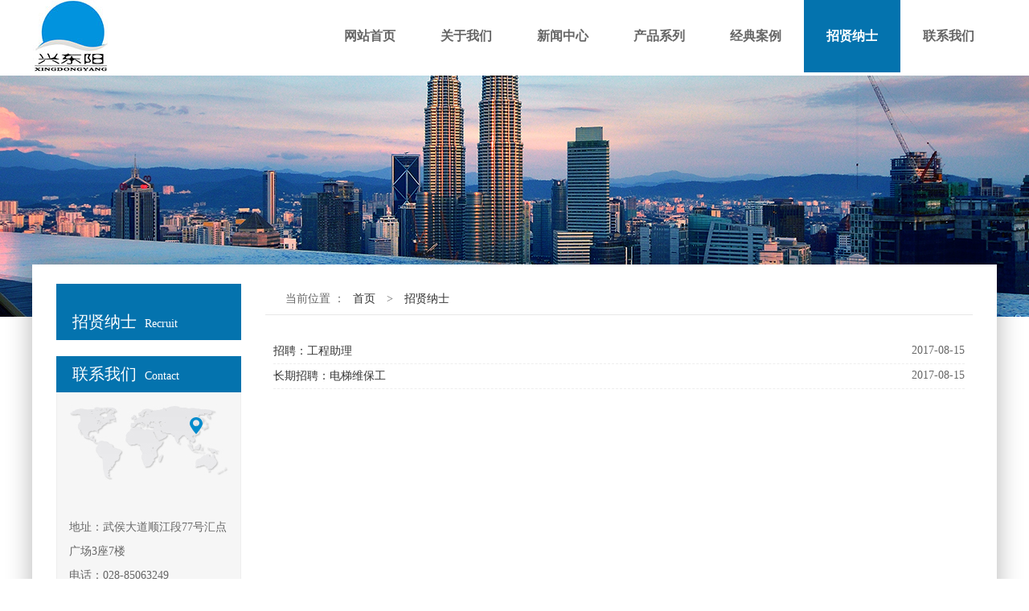

--- FILE ---
content_type: text/html; charset=utf-8
request_url: http://xingdongyang.com/zhaopin/
body_size: 2962
content:
<!DOCTYPE html>
<html>

<head>
    <meta http-equiv="Content-Type" content="text/html; charset=utf-8" />
    <meta http-equiv="X-UA-Compatible" content="IE=edge,chrome=1" />
    <meta name="viewport" content="width=device-width,initial-scale=1,user-scalable=no" />
    <meta name="format-detection" content="telephone=no" />
    <meta name="HandheldFriendly" content="true" />
    <title>招贤纳士 - 四川省兴东阳机电设备工程有限公司</title>
    <meta name="Keywords" content="招贤纳士" />
    <meta name="Copyright" content="招贤纳士" />
    <meta name="description" content="招贤纳士" />
    <link rel="stylesheet" type="text/css" href="/public/templates/css_style/layout.css" />
    <script type="text/javascript" src="/public/templates/jscript/menu/jquery.min.js" ></script>
    <script type="text/javascript" src="/public/templates/jscript/jcarousellite_1.0.1.js"></script>
    <script type="text/javascript">
        $(document).ready(function() {
            function mofinebanner() {
                var h, bh;
                w = $(window).width();
                bw = (w - $(".p_banner").outerWidth());
                $(".p_banner").css("margin-left", bw / 2);
            }
            $(window).resize(function() {
                mofinebanner();
            });
            mofinebanner();
        })
    </script>
    <script src="/public/templates/jscript/jcarousellite_1.0.1.js" >
    </script>
    <script src="/public/templates/jscript/ProductScroll.js">
    </script>
</head>

<body>
    <div class="header">
        <div class="mfbox">
            <div class="logo" id="com_logo" editok="online">
                <a href="">
                    <img src="/public/images/logo.jpg"  alt="logo" />
                </a>
            </div>
            <div class="i_nav" id="com_mainmenu" editok="online">
                <div id="smoothmenu1" class="ddsmoothmenu">
                    <ul>
                        <li class="i_n01">
                            <a href="/"  class="nava">网站首页</a>
                        </li>
                    
                                            <li class="i_n02">
                            <a href="/about.html" class="nava">关于我们</a>
                            
                            <div class="secNav">
                            	                                <a href="/about.html" class="secItem">公司介绍</a>
                                                                <a href="/zizhi/" class="secItem">资质荣誉</a>
                                                                <a href="/wenhua.html" class="secItem">组织架构</a>
                                                                <a href="/security/" class="secItem">合作企业</a>
                                                            </div>
                        </li>
                                            <li class="i_n02">
                            <a href="/news/" class="nava">新闻中心</a>
                            
                            <div class="secNav">
                            	                                <a href="/hangye/" class="secItem">行业新闻</a>
                                                                <a href="/gongsi/" class="secItem">公司新闻</a>
                                                            </div>
                        </li>
                                            <li class="i_n02">
                            <a href="/yewu/" class="nava">产品系列</a>
                            
                            <div class="secNav">
                            	                                <a href="/chengke/" class="secItem">乘客电梯</a>
                                                                <a href="/zhdt/" class="secItem">载货电梯</a>
                                                                <a href="/guanguang/" class="secItem">观光电梯</a>
                                                                <a href="/zidongfuti/" class="secItem">自动扶梯</a>
                                                                <a href="/zidongrenxingdao/" class="secItem">自动人行道</a>
                                                                <a href="/bieshudianti/" class="secItem">别墅电梯</a>
                                                            </div>
                        </li>
                                            <li class="i_n02">
                            <a href="/case/" class="nava">经典案例</a>
                            
                            <div class="secNav">
                            	                            </div>
                        </li>
                                            <li class="i_n02">
                            <a href="/zhaopin/" class="navactive">招贤纳士</a>
                            
                            <div class="secNav">
                            	                            </div>
                        </li>
                                            <li class="i_n02">
                            <a href="/connect.html" class="nava">联系我们</a>
                            
                            <div class="secNav">
                            	                            </div>
                        </li>
                                        </ul>
                </div>
            </div>
        </div>
    </div>
    <div class="clear"></div> 
 
 
<div class="p_banner_box">
    <div class="p_banner" id="com_thenm_banner" editok="online" style="margin-left: -273.5px;">
        <div id="container">
            <div id="example">
                <div id="slides">
                    <div class="slides_container">
                        <div class="slides_control">
                            <div>
                                <img src="/public/templates/images/p_banner.jpg" style="border:0px;width:1920px;height:300px">
                            </div>
                        </div>
                    </div>
                </div>
            </div>
        </div>
    </div>
</div>
<div class="clear"></div>
<div class="p_container">
    <div class="edit_nullmodule" id="com_definedkeys_1" editok="online"></div>
    <div class="clear"></div>
    <div class="p_left">
        <div class="sidebar" id="com_sort_products" editok="online">
                                  <div class="sortnavt">
                <h3> 招贤纳士 </h3>
                <span>Recruit</span>
            </div>
                        <div class="sidebar_l">
                <ul class="sortnavul"></ul>
            </div>
        </div>
        <div class="clear"></div>
        <div class="pl_contact" id="com_singles_contact" editok="online">
            <div class="title03">
                <h3>联系我们</h3>
                <span>Contact</span>
            </div>
            <div class="pl_contact_c">
                <img src="/public/templates/temp/img02.jpg">
                <br>
                <br>地址：武侯大道顺江段77号汇点广场3座7楼
                <br>电话：028-85063249
                <br>传真：028-85063246
                <br>邮箱：xdyjidian@163.com</div>
        </div>
        <div class="clear"></div>
        <div class="edit_nullmodule" id="com_definedkeys_2" editok="online"></div>
        <div class="clear"></div>
    </div>
    <div class="p_right">
        <div class="path">当前位置 ：<a href='/' class=''>首页</a>&nbsp;>&nbsp;<a href='/zhaopin/' class=''>招贤纳士</a></div>
        <div class="p_about">
            <div id="com_thenm_list" editok="online" class="content">
            <div id="xweb-ajax-div" class="xweb-ajaxdiv" style="display: block; left: 668.5px; top: 354.5px;">
                <ul class="n_n_list">
                
                                    <li>
                        <a href="/zhaopin/201708/155.html" title="招聘：工程助理">招聘：工程助理</a>
                        <span>2017-08-15</span>
                    </li>
                                    <li>
                        <a href="/zhaopin/201708/154.html" title="长期招聘：电梯维保工">长期招聘：电梯维保工</a>
                        <span>2017-08-15</span>
                    </li>
                                </ul>
            <!-- 开始分页模块内容 -->
            <div class="clear"></div>
            
            </div>
            </div>
        </div>
    </div>
    <div class="clear"></div>
    <div class="edit_nullmodule" id="com_definedkeys_4" editok="online"></div>
    </div>
</div>
    <div class="clear"></div>
    <div class="footer">
        <div class="mfbox">
            <div class="fcontact wow bounceInUp animated" data-wow-delay="0s" id="com_singles_fcontact" editok="online">
                <h4>四川省兴东阳机电设备工程有限公司</h4><span>地址：武侯大道顺江段77号汇点广场3座7楼<br />电话：028-85063249<br />传真：028-85063246<br />邮箱：xdyjidian@163.com</span>
                <a target="_blank" href="http://wpa.qq.com/msgrd?v=3&uin=123456&site=qq&menu=yes" class="fc_qq"></a>
                <a href="#" class="fc_wx"></a>
                <a href="#" class="fc_wb"></a>
            </div>
            <div class="footergbook wow bounceInUp animated" data-wow-delay=".5s" id="com_singles_footergbook" editok="online">
            <form name="add_frm" action="/fguestbook/add" method="post">
                <h4>留言</h4>
                <ul>
                    <li>
                        <input type="text" name="title" placeholder="姓 名" />
                    </li>
                    <li>
                        <input type="text" name="tel" placeholder="电 话" />
                    </li>
                    <li>
                        <textarea name="content" placeholder="内容,200字以内"  maxlength="200"></textarea>
                    </li>
                </ul>
                <div class="clear"></div><span>  <input type="hidden" value="13" name="catid"><input type="submit" value="提 交" /></span>
            <input type="hidden" name="__hash__" value="f4a5416a3b30daac7e1647ff2b576fe3" /></form>
            </div>
            <div class="clear"></div>
        </div>
        <div class="clear"></div>
        <div class="footer_nav" id="com_othermenu" editok="online"></div>
        <div class="clear"></div>
        <div class="copyright" id="com_copyright" editok="online">Copyright@ 2016 四川省兴东阳机电设备工程有限公司  版权所有  &nbsp;<a href="http://beian.miit.gov.cn/" target="_blank">蜀ICP备17022959号-1 </a> 
  
        </div>
    </div>
</body>

</html>

--- FILE ---
content_type: text/html; charset=utf-8
request_url: http://xingdongyang.com/public/onlinecss/onlineeditor.css
body_size: 1045
content:
<!DOCTYPE html>
<html lang="zh-cn">
<head>
	<meta charset="utf-8">
	<meta http-equiv="X-UA-Compatible" content="IE=edge">
	<meta name="viewport" content="width=device-width, initial-scale=1.0, user-scalable=no">
	<meta content="email=no" name="format-detection" />
	<meta content="telephone=no" name="format-detection" />
	<title>四川合盛华安保安服务有限公司</title>
	<meta name="Keywords" content="四川合盛华安保安服务有限公司" />
	<meta name="description" content="四川合盛华安保安服务有限公司" />
	<style type="text/css">
	a{
		font-size: 12px;
		background: transparent;
	    text-decoration: none;
	    color: #333;
	}
	.cermiac{
		width: 980px;
		margin:0 auto;
	}
		.notfoundbg{
			height: 460px;
			width: 650px;
			background-color: green;
			background: url("/public/images/bg404.png");
			margin: 30px auto;
		}
		.clearfix:after {
			content: ".";
			display: block;
			clear: both;
			visibility: hidden;
			line-height: 0;
			height: 0;
			font-size:0;
		}
		.clearfix { *zoom:1;}
		.content{
		}

		.hreflink .divspan{
			width: 490px;
			text-align: center;
			line-height: 50px;
			height: 50px;
		}
		.hreflink .divspan span{
			display: block;
    		text-indent: 20px;
		}
		.f{
			float: left;
		}
		.r{
			float: right;
		}
		.prev{
			background: url("/public/images/prev404.png") no-repeat 200px center ;
		}
		.home{
			background: url("/public/images/next404.png") no-repeat 200px center ;
		}
		.foo{
			font-size: 12px;
			text-align: center;
			margin: 50px 0 0  0;
		}
	</style>
</head>
<body>
	<div class="cermiac h content">
		<div class="notfoundbg"></div>
		<div class=" w hreflink clearfix">
			<div class="divspan f">
				<a href="javascript:history.go(-1)">
					<span class="prev">返回上一页</span>
				</a>
			</div>
			<div class="divspan f">
				<a href="javascript:;" onclick="gohome()">
					<span class="home">返回首页</span>
				</a>
			</div>
		</div>
		
	</div>
</body>
	<script>

<!--//

function gohome(){
	var hosturl=window.location.host;
	hosturl=hosturl.indexOf("http://")>= 0?hosturl:"http://"+hosturl;
window.location=hosturl;
}

//-->

</script>
</html>

--- FILE ---
content_type: text/css
request_url: http://xingdongyang.com/public/templates/css_style/layout.css
body_size: 8522
content:
@charset "utf-8";
@import url("dll.css")/*tpa=http://mfjz914.no1.35nic.com/templates/css_style/dll.css*/;
@import url("module.css")/*tpa=http://mfjz914.no1.35nic.com/templates/css_style/module.css*/;
@import url("global.css")/*tpa=http://mfjz914.no1.35nic.com/templates/css_style/global.css*/;
@import url("../../onlinecss/onlineeditor.css")/*tpa=http://mfjz914.no1.35nic.com/onlinecss/onlineeditor.css*/;
@import url("ddsmoothmenu.css")/*tpa=http://mfjz914.no1.35nic.com/templates/css_style/ddsmoothmenu.css*/;
@import url("animate.css")/*tpa=http://mfjz914.no1.35nic.com/templates/css_style/animate.css*/;
@import url("banner.css")/*tpa=http://mfjz914.no1.35nic.com/templates/css_style/banner.css*/;
/* 首页部分开始 */
.mfbox{width:1200px; min-width:1200px; margin:0 auto; position:relative;}
.header{width:100%; height:90px;}

.logo{float:left;}
.logo img{height: 90px;}
.language{ float:right; z-index:9999; position:relative; line-height:30px; display:none;}
.language li{ float:left; padding-left:5px;}

.i_nav{float:right; height:90px; z-index:9999; position:absolute; right:0px;}
/*.i_nav li{float:left; display:inline-block;}
.i_nav li > a{ display:block; font-size:16px; height:90px; padding:0 25px; line-height:90px; color:#666; text-align:center;}
.i_nav li > a:hover{ color:#FFF; background:#0473ae;}
.i_nav li > a.on{ color:#FFF; background:#0473ae;}*/

.i_banner_box{position:relative; width:100%; height:590px; overflow:hidden;}
.i_banner{ float:left; display:inline;}
/*.i_banner li{width:100%; height:590px;}
.i_banner li a{display:block; width:100%; height:590px;}
.i_banner_p{position:absolute; width:100%; left:0; bottom:20px; text-align:center;}
.i_banner_p a{display:inline-block; margin:0 15px; width:100px; height:6px; overflow:hidden; background:#FFF;}
.i_banner_p a:hover{ background:#0473ae;}
.i_banner_p a.on{ background:#0473ae;}*/

.i_container{overflow:hidden;}
.i_container *{transition:all 0.4s; -webkit-transition:all 0.4s; -moz-transition:all 0.4s;}

.i_pro01{ padding:70px 0;}
.i_pro01_l{ position:relative; margin:30px auto 0; width:1220px; text-align:center;}
.i_pro01_l li{float:left; display:inline-block; margin:0 10px; width:285px;}
.i_pro01_l li i{ display:block; width:285px; height:211px; overflow:hidden;}
.i_pro01_l li i img{ width:285px; height:211px;}
.i_pro01_l li span{ display:block; width:283px; height:64px; line-height:64px; color:#666; font-size:18px; border-width:0 1px 1px; border-color:#c2c2c2; border-style:solid;}
.i_pro01_l li:hover{ display:block; -webkit-box-shadow:0 1px 4px rgba(3, 75, 113, .4); -moz-box-shadow:0 1px 4px rgba(3, 75, 113, .4); box-shadow:0 1px 4px rgba(3, 75, 113, .4)}
.i_pro01_l li a:hover i img{transform:scale(1.2); -webkit-transform:scale(1.2); -moz-transform:scale(1.2); -o-transform:scale(1.2); }
.i_pro01_l li a:hover span{ background:#0473ae; color:#FFF; border-color:#0473ae;}
.i_pro01_lc{width:1220px; overflow:hidden;}


.i_pro02{ padding:40px 0; background:url("../Images/icon02.jpg")/*tpa=http://mfjz914.no1.35nic.com/templates/Images/icon02.jpg*/ no-repeat center bottom #f9f9f9;}
.i_pro02_l{ margin:40px auto 0; width:1220px; text-align:center;}
.i_pro02_l li{float:left; display:inline-block; margin:0 10px 20px; width:285px;}
.i_pro02_l li i{ display:block; width:285px; height:227px; overflow:hidden;}
.i_pro02_l li i img{ width:285px; height:227px;}
.i_pro02_l li span{ display:block; width:283px; height:64px; line-height:64px; color:#666; font-size:18px; background:#FFF; border-width:0 1px 1px; border-color:#c2c2c2; border-style:solid; overflow:hidden; white-space:nowrap; text-overflow:ellipsis;}
.i_pro02_l li:hover{ display:block; -webkit-box-shadow:0 1px 4px rgba(3, 75, 113, .4); -moz-box-shadow:0 1px 4px rgba(3, 75, 113, .4); box-shadow:0 1px 4px rgba(3, 75, 113, .4)}
.i_pro02_l li a:hover i img{transform:scale(1.2); -webkit-transform:scale(1.2); -moz-transform:scale(1.2); -o-transform:scale(1.2); }
.i_pro02_l li a:hover span{ background:#0473ae; color:#FFF; border-color:#0473ae;}

.i_about{ padding:70px 0;}
.i_about_c{ margin:40px auto 0; width:1200px; font-size:14px; line-height:24px;}

.footer{ position:relative; width:100%; padding:50px 0 10px 0; background:url("../Images/icon03.jpg")/*tpa=http://mfjz914.no1.35nic.com/templates/Images/icon03.jpg*/ no-repeat center bottom #fafafa; color:#FFF; min-width:1200px; z-index:9990;}

.fcontact{float:left; width:580px; padding:0 20px 0 0; text-align:center; color:#666; text-align:left;position: static;}
.fcontact h4{ display:block; font-size:24px; letter-spacing:5px; line-height:40px;}
.fcontact span{ display:block; font-size:14px; line-height:30px; margin-top:10px;}
.fcontact a{display:inline-block; width:37px; height:31px; margin-right:20px; margin-top:15px;}
.fcontact a.fc_qq{ background:url("../Images/icon04.png")/*tpa=http://mfjz914.no1.35nic.com/templates/Images/icon04.png*/ no-repeat center center;}
.fcontact a.fc_wx{ background:url("../Images/icon05.png")/*tpa=http://mfjz914.no1.35nic.com/templates/Images/icon05.png*/ no-repeat center center;}
.fcontact a.fc_wb{ background:url("../Images/icon06.png")/*tpa=http://mfjz914.no1.35nic.com/templates/Images/icon06.png*/ no-repeat center center;}

.footergbook{float:right; width:600px;}
.footergbook h4{ display:block; font-size:24px; letter-spacing:5px; line-height:40px; color:#666;}
.footergbook ul{ margin-top:10px;}
.footergbook li{float:left;}
.footergbook li input{ height:44px; line-height:44px; border:1px solid #aaaaaa; background:transparent; font-family:microsoft yahei; color:#666; font-size:14px; text-indent:10px;}

.footergbook li:nth-child(1){width:250px;}
.footergbook li:nth-child(1) input{width:250px;}

.footergbook li:nth-child(2){width:335px; margin-left:11px;}
.footergbook li:nth-child(2) input{width:335px;}

.footergbook li:nth-child(3){width:600px; margin-top:11px;}
.footergbook li:nth-child(3) textarea{width:578px; height:80px; padding:5px 10px; line-height:25px; border:1px solid #aaaaaa; background:transparent; font-family:microsoft yahei; color:#666;}

.footergbook span{display:block; margin-top:11px;}
.footergbook span input{width:90px; height:38px; cursor:pointer; line-height:38px; color:#FFF; border:1px solid #aaa; background:#0473ae; font-family:microsoft yahei; font-size:14px;}
.footergbook span input:hover{ color:#0473ae; background:#FFF;}

.footer_nav{line-height:30px; margin-top:20px; text-align:center; color:#323334; }

.footer_nav a{ padding:0 10px; color:#323334; font-size:14px; line-height:30px;}

.copyright{ line-height:30px; color:#323334; text-align:center; font-size:14px;}
.jsq{ line-height:30px; color:#323334; text-align:center; font-size:14px;}

.footer a:hover{ color:#008acb;}

/* 首页部分结束 */

/* 内页部分开始 */
.p_banner_box{position:relative; width:100%; height:300px; overflow:hidden; z-index:1000;}
.p_banner{ float:left; display:inline;}
/*.p_banner li{width:100%; height:300px;}
.p_banner li a{display:block; width:100%; height:300px;}*/
.p_banner_box .rol{top:110px;}
.p_banner_box .ror{top:110px;}

.p_container{ position:relative; padding:30px; width:1140px; min-height:500px; margin:-65px auto 0; z-index:9000; background:#FFF; -webkit-box-shadow:0 0 30px rgba(0, 0, 0, .3); -moz-box-shadow:0 0 30px rgba(0, 0, 0, .3); box-shadow:0 0 30px rgba(0, 0, 0, .3);  }

.p_left{float:left; width:230px; overflow:hidden;}
.p_right{float:right; width:880px; overflow:hidden;}

.sidebar{}
/*.sidebar .title03{ padding-top:30px;}
.sidebar_l li{ height:50px; line-height:50px; border:1px solid #eeeeee; border-top:0; background:#eef9ff;}
.sidebar_l li a{ display:block; font-size:18px; color:#333333; text-indent:45px;}
.sidebar_l li a:hover{ color:#0473ae; background:url(../Images/icon07.jpg) no-repeat left center;}
.sidebar_l li a.on{ color:#0473ae; background:url(../Images/icon07.jpg) no-repeat left center;}*/

.pl_contact{ margin-top:20px;}
.pl_contact_c{ background:#f6f6f6; padding:15px; color:#666; line-height:30px; font-size:14px; border:1px solid #eeeeee; border-top:0;}

.path{ height:38px; line-height:38px; text-indent:25px; font-size:14px; border-bottom:1px solid #e8e8e8; background:url("../Images/icon08.png")/*tpa=http://mfjz914.no1.35nic.com/templates/Images/icon08.png*/ no-repeat left center;}
.path a{ padding:0 10px;}

.p_about{padding:30px 10px; line-height:28px; font-size:14px;}




/* 内页部分结束 */
















--- FILE ---
content_type: text/css
request_url: http://xingdongyang.com/public/templates/css_style/dll.css
body_size: 25884
content:
@charset "utf-8";
/* 语言版本 */

/* ---------------开始---------------- */

/*全站共用功能*/


/* -----搜索样式-----*/ 

/*#action{ display:none;}
#keywords{width:142px; height:20px; border:0; padding:0 5px; margin:0; color:#e2bc81; line-height:20px; background:url(../images/icon02.jpg) no-repeat left top;}
.search_btn{width:56px; height:20px; border:0; padding:0; margin:0; color:#FFF; background:url(../images/btn_search.png) no-repeat left top; cursor:pointer;}

.topr_form li{float:left;}
.topr_form input.int_in{width:142px; height:20px; border:0; padding:0 5px; margin:0; color:#e2bc81; line-height:20px; background:url(../images/icon02.jpg) no-repeat left top;}
.topr_form input.int_btn{width:56px; height:20px; border:0; padding:0; margin:0; color:#FFF; background:url(../images/btn_search.png) no-repeat left top; cursor:pointer;}*/



/*栏目列表*/

/*友情连接*/
.p_l_list li{float:left; width:152px; float:left; margin:0px 10px 20px 10px;}
.p_l_list li a{display: table-cell;text-align: center;vertical-align: middle;width: 152px;}
.p_l_list li img{ width: 152px; height:70px; display:block;}


 /*width:239px; height:50px;*/

/*下载*/
.n_d_list li{ border-bottom:1px dashed #eeeeee; width:860px; height:30px;}
.n_d_list li a{ float:left; line-height:30px; width:760px; overflow:hidden; white-space:nowrap; text-overflow:ellipsis;}
.n_d_list li span{ float:right;}

/*招聘*/
.n_j_list li{ border-bottom:1px dashed #eeeeee; width:860px; height:30px;}
.n_j_list li a{ float:left; line-height:30px; width:760px; overflow:hidden; white-space:nowrap; text-overflow:ellipsis;}
.n_j_list li span{ float:right;}

/*新闻*/
.n_n_list li{ border-bottom:1px dashed #eeeeee; width:860px; height:30px;}
.n_n_list li a{ float:left; line-height:30px; width:760px; overflow:hidden; white-space:nowrap; text-overflow:ellipsis;}
.n_n_list li span{ float:right;}




/*产品*/
.p_p_list{width:860px;}
.p_p_list li{float:left; display:inline-block; margin:0 10px 20px; width:266px;}
.p_p_list li i{ display:block; width:266px; height:207px; overflow:hidden;}
.p_p_list li i img{ width:266px; height:207px;}
.p_p_list li span{ display:block; width:264px; height:64px; line-height:64px; color:#666; font-size:18px; background:#FFF; border-width:0 1px 1px; border-color:#c2c2c2; border-style:solid; overflow:hidden; white-space:nowrap; text-overflow:ellipsis; text-align:center;}
.p_p_list li:hover{ display:block; -webkit-box-shadow:0 1px 4px rgba(3, 75, 113, .4); -moz-box-shadow:0 1px 4px rgba(3, 75, 113, .4); box-shadow:0 1px 4px rgba(3, 75, 113, .4)}
.p_p_list li a:hover i img{transform:scale(1.2); -webkit-transform:scale(1.2); -moz-transform:scale(1.2); -o-transform:scale(1.2); }
.p_p_list li a:hover span{ background:#0473ae; color:#FFF; border-color:#0473ae;}

.hezuo{width:860px;}
.hezuo li{float:left; display:inline-block; margin:0 10px 20px; width:266px;}
.hezuo li i{ display:block; width:266px; height:100px; overflow:hidden;}
.hezuo li i img{ width:266px; height:100px;}
.hezuo li span{ display:block; width:264px; height:64px; line-height:64px; color:#666; font-size:18px; background:#FFF; border-width:0 1px 1px; border-color:#c2c2c2; border-style:solid; overflow:hidden; white-space:nowrap; text-overflow:ellipsis; text-align:center;}
.hezuo li:hover{ display:block; -webkit-box-shadow:0 1px 4px rgba(3, 75, 113, .4); -moz-box-shadow:0 1px 4px rgba(3, 75, 113, .4); box-shadow:0 1px 4px rgba(3, 75, 113, .4)}
.hezuo li a:hover i img{transform:scale(1.2); -webkit-transform:scale(1.2); -moz-transform:scale(1.2); -o-transform:scale(1.2); }
.hezuo li a:hover span{ background:#0473ae; color:#FFF; border-color:#0473ae;}





/*视频*/
.p_v_list{width:860px;}
.p_v_list li{float:left; display:inline-block; margin:0 10px 20px; width:266px;}
.p_v_list li i{ display:block; width:266px; height:198px; overflow:hidden;}
.p_v_list li i img{ width:266px; height:198px;}
.p_v_list li span{ display:block; width:264px; height:64px; line-height:64px; color:#666; font-size:18px; background:#FFF; border-width:0 1px 1px; border-color:#c2c2c2; border-style:solid; overflow:hidden; white-space:nowrap; text-overflow:ellipsis; text-align:center;}
.p_v_list li:hover{ display:block; -webkit-box-shadow:0 1px 4px rgba(3, 75, 113, .4); -moz-box-shadow:0 1px 4px rgba(3, 75, 113, .4); box-shadow:0 1px 4px rgba(3, 75, 113, .4)}
.p_v_list li a:hover i img{transform:scale(1.2); -webkit-transform:scale(1.2); -moz-transform:scale(1.2); -o-transform:scale(1.2); }
.p_v_list li a:hover span{ background:#0473ae; color:#FFF; border-color:#0473ae;}




/* ---------------结束---------------- */


/* ---------------开始首页内容------------------ */
/* 首页推荐新闻*/
.i_n_list{}
.i_n_list .nlist2 li{line-height:24px; padding-left:8px; width:224px; display:block;white-space:nowrap;overflow:hidden;text-overflow:ellipsis; background:url("../images/icon4.gif")/*tpa=http://mfjz914.no1.35nic.com/templates/images/icon4.gif*/ no-repeat 8px 10px; padding-left:15px;}
.i_n_list .nlist2 a{display:block; width:220px; overflow:hidden;float:left;font-size:12px; text-align:left; white-space:nowrap;text-overflow:ellipsis;}
.i_n_list .nlist2 a:hover{ text-decoration:none;}

.i_n_list .i_title li{width:90px;}
.i_n_list .i_title a{float:left; padding-left:13px;font-size:12px; text-align:left;display:block; overflow:hidden; white-space:nowrap;text-overflow:ellipsis; background:none; color:#616161;}
.i_n_list .i_title a:hover{ color:#fff;}

/* 首页推荐产品 */
/* 首页友情链接图片列表式 */
.i_l_list{ display:inline-block;}
.i_l_list a{display:block; display:inline; overflow:hidden; float:left; width:30.5%; margin:5px;line-height:22px;white-space:nowrap;text-overflow:ellipsis;}
.i_l_list img{ display:block;width:96%;height:80px; padding:1px;border:1px solid #C4C4C4;}
.i_l_list a:hover img{border:1px solid #900; }


/* 翻页按钮 */
.navPage{clear:left; height:30px; padding:15px 0px 10px 0px;font-size:14px;font-family:arial,simsun,sans-serif; text-align:center;  width:860px; margin:0 auto;}
.navPage ul{ text-align:center;}
.navPage li{ display:inline-block; margin-right:2px;}
.navPage a{display:block; color:#cccccc;width:26px; height:26px; display:block; border:1px solid #cccccc; line-height:26px; }
.navPage a:hover,a.pagebarCurrent{color:#fff; text-decoration:none; border:1px solid #01b7e6; background-color:#01b7e6;}
/* ---------------结束栏目列表---------------- */


/*产品分类*/
.sortnavt{padding:30px 20px 5px 20px; height:35px; overflow:hidden; color:#FFF; background:#0473ae;}
.sortnavt h3{float:left; display:block; font-size:20px; line-height:35px;}
.sortnavt span{float:left; display:block; font-size:14px; line-height:40px; text-indent:10px; text-transform:capitalize;}
.sortnavul li{ height:50px; line-height:50px; border:1px solid #eeeeee; border-top:0; background:#eef9ff;}
.sortnavul li a{display:block; font-size:18px; color:#333333; text-indent:45px;}
.sortnavul li a:hover{ color:#0473ae; background:url("../images/icon07.jpg")/*tpa=http://mfjz914.no1.35nic.com/templates/images/icon07.jpg*/ no-repeat left center;}
.sortnavul li a.on{ color:#0473ae; background:url("../images/icon07.jpg")/*tpa=http://mfjz914.no1.35nic.com/templates/images/icon07.jpg*/ no-repeat left center;}
.sortnavul li ul{ display:none;}

/*.sidebar .title03{ padding-top:30px;}
.sidebar_l li{ height:50px; line-height:50px; border:1px solid #eeeeee; border-top:0; background:#eef9ff;}
.sidebar_l li a{ display:block; font-size:18px; color:#333333; text-indent:45px;}
.sidebar_l li a:hover{ color:#0473ae; background:url(../images/icon07.jpg) no-repeat left center;}
.sidebar_l li a.on{ color:#0473ae; background:url(../images/icon07.jpg) no-repeat left center;}*/


/*单页图文分类*/

.sortnavbtn{ background: url("../images/lb.gif")/*tpa=http://mfjz914.no1.35nic.com/templates/images/lb.gif*/ no-repeat scroll 40px 0 transparent; color: #D4D4D4; font-weight: bold;line-height: 32px;}
.sortnavbtn a{background: url("../images/lb.gif")/*tpa=http://mfjz914.no1.35nic.com/templates/images/lb.gif*/ no-repeat 40px 0;color: #D4D4D4;display: block;font-weight: bold;line-height: 32px;overflow: hidden;padding-bottom: 8px;padding-left: 50px;text-overflow: ellipsis;white-space: nowrap; width: 177px;}
.sortnavbtn a:hover{line-height:32px; background:url("../images/lhover.gif")/*tpa=http://mfjz914.no1.35nic.com/templates/images/lhover.gif*/ no-repeat 40px 0px;padding-left:50px; color:#c30708;font-weight:bold; text-decoration:none;}
/*首页产品分类*/
.i_ullist_sortnav{float:left;}
.i_ullist_sortnav li{ border-bottom:1px solid #ffefe1; width:150px;}


/* ---------------开始栏目详细---------------- */

/*产品展示详细*/
.productview{ position:relative;}
.producttitle{text-align: center; font-weight:bold;font-size: 22px; margin-bottom:20px;}
/*默认*/
.productimg{margin:0 auto; text-align:center; padding-bottom:15px; display:block; width:600px;}
.productinfos{ overflow:hidden; display:none; text-align:center; }
.productimg a { }
.productimg a img{margin:0;padding:0;width:600px;}
.productimg a:hover img{}
/*IE6固定大小*/
*html .productimg a img{ width:400px;}
/*展示1*/
.productbigimg{ position:absolute; display:inline; width:100%;text-align:center;}
.productinfoslist{overflow:hidden;padding-left:330px; height:330px;}
.shopping{ padding-left:80px;}
.productinfoslistfos{ margin:20px 0px; float:left; width:340px;}
.productinfoslist ul{width:330px; padding-bottom:20px;}


.productremark{ clear:both;line-height:25px;}
.productremark .title{overflow: hidden; font-weight:bold; line-height:29px; display:none;}
.productremark .thumb{margin: 0 auto; display: block;}

/*内容详细页*/
.p_n_title{text-align: center; font-weight:bold; font-size: 22px;}
.remark{line-height:22px; line-height:25px; margin-top:20px;}
.remark1{ line-height:25px;}
/*下载链接*/
.download_btn{text-align:center;line-height:30px;}
/*新闻详细*/
.p_n_info{line-height:30px; text-align:right;
}
.p_n_video{text-align:center;}
/* 产品/视频详细 */
.product_others{ padding-top: 8px; clear: both; padding-left: 8px; }
.product_others li{	display: block;	clear: both;line-height: 20px;}
.onlinebuy_list .pc01{width:500px;margin:0 auto; text-align:center;}
/*.onlinebuy_list .pc01 img{width:500px;}*/
.onlinebuy_list .pc01 img{border:1px solid #bcbcbc;margin:0;padding:0;max-width:500px;width:expression(this.width>500?"500px":this.width);max-height:500px; height:expression(this.height>500?"500px":this.height);}
.onlinebuy_list .pc01 a:hover img{border:1px solid #900;}
/*IE6固定大小*/
*html .onlinebuy_list .pc01 img{ width:400px;}
.viewproduct_infos{clear:both;padding-left:8px;overflow: hidden;}
/*导航上下记录*/
.prevnext{width:100%;padding:10px 0;line-height:20px;}
.prevrecord,.nextrecord{display:block;overflow:hidden;width:100%;white-space:nowrap;text-overflow:ellipsis;}
.prevrecord a,.nextrecord a{ font-weight:bold;}
/* 留言 */
.gbook_formbtn{padding:4px;}
.gbook_formbtn goback_btn{clear:both;margin-left:150px;background:#888888;color:#FFFFFF;border:solid 1px #666666;font-weight:bold;padding:4px 6px;}
.gbook_formbtn input{background: #01b7e6 none repeat scroll 0 0; color:#fff;
    border: medium none;
    cursor: pointer;
    display: inline-block;
    height: 36px;
    line-height: 36px;
    margin: 10px 65px;
    padding: 0 20px; width:410px;
    text-align: center;}
.gbook_indexpost{margin-bottom:8px;}
.gbook_tblist{margin-bottom:4px;}
.p_g_gbook{padding: 0px; }
.p_g_title{font-weight:bold;line-height:30px;text-align:left; padding-left:10px; clear: both;}
.p_g_content{text-align:left;line-height:24px; padding:0 5px; clear: both;}
/* 招聘 */
.p_jv_jobs{ line-height:24px; margin:0px 0px; padding:0px;}
.p_jv_jobs .jobs{height:33px;}
.i_p_list .p_jv_item{ clear:both; width:660px;}
.p_jv_title{float:left;clear:left;text-align:left;font-weight:bold;}
.p_jv_cont{float:left;text-align:left;}
.p_jv_contb{text-align:left;clear:both;padding:0 0 10px 20px;}
/* 网站地图 */
.p_m_div{ margin:auto; clear: both; text-align:left; overflow:hidden; width:100%;}
.p_m_div a{line-height:20px;height:20px; font-size:12px;}
.p_m_div a:hover{line-height:20px;font-size:12px;}
.p_m_ul{margin:0 0 6px 0;	display: table; border-bottom: dashed 1px #d7d7d7;width:100%; padding:0px;}
.p_m_div2 .p_m_ul{margin:0px;float:left;width:auto;border:none; padding-left:10px;}
.p_m_menu{ font-weight: bold; clear: both;}
.i_p_list .p_m_ul li,.menusort_list li{white-space: nowrap; width:653px;}
.p_m_class,.menusort_lists{margin-left: 24px;}
.p_m_div2 {margin:0 10px 0 0;}
/* ----开始网站Rss订阅中心---- */
.onlinerss{width:220px;margin:0 0 10px;padding-bottom:5px;border:solid #dbdbdb 1px;background:#f0f0f0;}
.onlinerss dl {width:214px;height:28px;margin:0 auto; padding-top:6px;background:url("../images/t1.jpg")/*tpa=http://mfjz914.no1.35nic.com/templates/images/t1.jpg*/ no-repeat bottom; }
.onlinerss dt { float:left;padding-left:25px;color:#fff; line-height:20px; font-size:14px;}
.onlinerss dt a,.onlinerss dt a:hover{color:#fff;text-decoration:none;}
.onlinerss li{padding-bottom:10px;text-align:center; }
.onlinerss li a.a1{display:block;overflow:hidden;width:200px;height:170px;margin:0 auto;border:1px solid #cbc5bf; }
.onlinerss li a.a1 img{width:200px;}
.onlinerss li a.a2{display:block;overflow:hidden;width:200px;margin:0 auto;;line-height:22px;white-space:nowrap;text-overflow:ellipsis}
.onlinerss .singletxt_main{width:192px;margin:0 auto; padding:10px; border:solid #c8c8c8 1px; border-top:none; background:#fff;  line-height:20px;}
.main_rssxmllist{clear:both;display:block;}
.main_rssxmllist ul{display:block;padding-bottom: 2px; padding:0px; margin:0px;}
.rssmain_topbar{clear:both;display:block;height:24px;line-height:24px;padding:0px 4px;border:solid 1px #d7d7d7;}
.rssmain_toptit{float:left;font-weight:bold;}
.rssmain_topbtn{display:block;float:right;padding-top:2px;}
.rssmain_topbtn .rssxml_url{display:block; margin:4px 15px 0 0;float:left;line-height:20px;}
.rssmain_topbtn .rssxml_btn{display:block;float:left;line-height:20px;}
.rssxml_btn .subscribe_btn{ clear:both;display:block;cursor:pointer;background:url("../../images/rss_icon.jpg")/*tpa=http://mfjz914.no1.35nic.com/images/rss_icon.jpg*/ no-repeat left center;padding:2px 4px 0px 20px}
.rssxml_btn .subscribe_list{top:22px;right:-5px;z-index:1000;position:absolute;padding:4px;border:solid 1px #DDD;background-color:#FFF;}
.subscribe_list a{clear:both;display:block;padding:4px;}
.viewitem_list{margin:0px;padding:4px 4px 8px;}
.viewitem_list ul{margin:0px;padding:0px;display:table;width:100%;line-height:20px;}
.viewitem_list ul li{ line-height:20px;}
.viewitem_list ul li a{ display:block;float:left; width:600px; white-space:nowrap; overflow:hidden; white-space:nowrap; text-overflow:ellipsis;}
.viewitem_list ul span{float:right; padding-right:0px;}
#com_pmodule_rssonline{text-align:center; margin:0 auto;}
#com_pmodule_rssonline li{padding:3px 0;}
#com_rssonline li{text-align:center; margin:0 auto; padding:5px 0;}

.sidebar{}
.sidebar .rss1{background: url("../images/t1.jpg")/*tpa=http://mfjz914.no1.35nic.com/templates/images/t1.jpg*/ no-repeat scroll 0 0 transparent;height: 29px;width: 194px;}
.sidebar .rss1 span{ color: #fff;font-size: 14px;font-weight: bold;line-height: 32px;padding-left: 34px;}
.sidebar .rss1 span a{  color: #fff;}


/* ------在线调查---- */
.survey_indexshow{margin:0px 0 15px 5px;}
.survey_indexpost{padding-left: 20px;margin-bottom: 8px;}
.survey_post input{ border: 0px;}
.survey_postbtn{line-height: 30px;}
.survey_postbtn input{line-height:20px; margin-right: 8px; cursor: pointer; width: 100px;   background:#ddd; color:#25262b;border:solid 1px;}
/* ---------------结束栏目详细---------------- */


/* ---------------开始扩展区----------------- */

#com_definedkeys_1,#com_definedkeys_2,#com_definedkeys_3,#com_definedkeys_4{ margin-bottom:-6px;}
.i_u_def1,.i_u_def2,.i_u_def3,.i_u_def4,.p_u_def1,.p_u_def2,.p_u_def3,.p_u_def4{overflow:hidden;}
.move_divouter .content{overflow:hidden;line-height:20px;}
.move_divouter .list{overflow:hidden; }
.move_divouter .title a{ text-decoration:none;}
#index #com_definedkeys_1{display:inline;}


.i_u_def1{margin-bottom: 20px; width:1100px;}
.i_u_def1 .title{ text-align:center;}
.i_u_def1 .title .tt{color: #000;display: block;font-size: 30px;height: 57px;letter-spacing: 15px;line-height: 57px;}
.i_u_def1 .title .tm{ float:right;color:#454545; background:#fff; line-height:80px; height:80px; padding-left:8px; font-size:24px; font-weight:500; display:none;}
.i_u_def1 .content{ line-height: 25px; padding: 20px 10px; width:1080px;}
.i_u_def1 .list{ padding: 20px 10px; width:1080px; overflow:hidden;}
.i_u_def1 .list ul{}
.i_u_def1 .list li{float:left; width:222px; float:left; margin:10px 24px;}
.i_u_def1 .list li a{width: 210px;}
.i_u_def1 .list li img{width: 210px; height:160px; border:6px solid #e5eef5; margin-bottom:10px;}
.i_u_def1 .list li span{ display:block; width:210px; padding:0px 6px; height:36px; background-color:#e5eef5; line-height:36px; text-align:center; overflow:hidden; white-space:nowrap; text-overflow:ellipsis;}


#index #com_definedkeys_2{display:inline;float:left;}
.i_u_def2 {width:225px; padding:10px; margin-top:20px;}
.i_u_def2 .title{padding-top:10px; height:55px; text-align:center; background:url("../images/icon12.png")/*tpa=http://mfjz914.no1.35nic.com/templates/images/icon12.png*/ repeat-x left bottom;}
.i_u_def2 .title .tt{display:block; height:32px; letter-spacing:1px; line-height:32px; font-size:26px; color:#000;}
.i_u_def2 .title .tm{float:right;font-size:18px;text-indent:20px;color:#5c5d5e; font-weight:normal; display:none;}
.i_u_def2 .content{ line-height: 25px; padding: 20px 0px; width:225px;}
.i_u_def2 .list{ padding: 20px 0px; width:225px;}
.i_u_def2 .list li{line-height: 30px; width: 225px; border-bottom: 1px dashed #ccc;}
.i_u_def2 .list li a{display: block; overflow: hidden; text-overflow:ellipsis; white-space:nowrap; width: 225px;}

#index #com_definedkeys_3{}
.i_u_def3{margin-top: 20px; width:830px;}
.i_u_def3 .title{ text-align:center;}
.i_u_def3 .title .tt{color: #000;display: block;font-size: 30px;height: 57px;letter-spacing: 15px;line-height: 57px;}
.i_u_def3 .title .tm{ float:right;color:#454545; background:#fff; line-height:80px; height:80px; padding-left:8px; font-size:24px; font-weight:500; display:none;}
.i_u_def3 .content{ line-height: 25px; padding: 20px 10px; width:810px;}
.i_u_def3 .list{ padding: 20px 10px; width:810px; overflow:hidden;}
.i_u_def3 .list ul{}
.i_u_def3 .list li{float:left; width:222px; float:left; margin:10px 24px;}
.i_u_def3 .list li a{width: 210px;}
.i_u_def3 .list li img{width: 210px; height:160px; border:6px solid #e5eef5; margin-bottom:10px;}
.i_u_def3 .list li span{ display:block; width:210px; padding:0px 6px; height:36px; background-color:#e5eef5; line-height:36px; text-align:center; overflow:hidden; white-space:nowrap; text-overflow:ellipsis;}

#com_definedkeys_4{}
.i_u_def4{margin-top: 20px; width:1100px;}
.i_u_def4 .title{ text-align:center;}
.i_u_def4 .title .tt{color: #000;display: block;font-size: 30px;height: 57px;letter-spacing: 15px;line-height: 57px;}
.i_u_def4 .title .tm{ float:right;color:#454545; background:#fff; line-height:80px; height:80px; padding-left:8px; font-size:24px; font-weight:500; display:none;}
.i_u_def4 .content{ line-height: 25px; padding: 20px 10px; width:1080px;}
.i_u_def4 .list{ padding: 20px 10px; width:1080px; overflow:hidden;}
.i_u_def4 .list ul{}
.i_u_def4 .list li{float:left; width:222px; float:left; margin:10px 24px;}
.i_u_def4 .list li a{width: 210px;}
.i_u_def4 .list li img{width: 210px; height:160px; border:6px solid #e5eef5; margin-bottom:10px;}
.i_u_def4 .list li span{ display:block; width:210px; padding:0px 6px; height:36px; background-color:#e5eef5; line-height:36px; text-align:center; overflow:hidden; white-space:nowrap; text-overflow:ellipsis;}





.p_u_def1{width:1140px; margin-bottom:20px;}
.p_u_def1 .title{}
.p_u_def1 .title .tt{display:block; font-size:24px; color:#333; line-height:33px; text-align:center;}
.p_u_def1 .title .tm{float:left; display:block; margin-left:45px; height:37px; text-indent:20px; line-height:37px; color:#007c6c; background:url("../images/icon05.png")/*tpa=http://mfjz914.no1.35nic.com/templates/images/icon05.png*/ no-repeat left center; display:none;}
.p_u_def1 .content{ line-height: 25px; padding: 10px 0px; width:1140px;}
.p_u_def1 .list{ padding: 10px 0px; width:1140px; overflow:hidden;}
.p_u_def1 .list ul{}
.p_u_def1 .list li{float:left; display:inline-block; margin:0 10px 20px; width:265px;}
.p_u_def1 .list li img{ display:block; width:265px; height:207px; overflow:hidden;}
.p_u_def1 .list li span{ display:block; width:263px; height:64px; line-height:64px; color:#666; font-size:18px; background:#FFF; border-width:0 1px 1px; border-color:#c2c2c2; border-style:solid; text-align:center; overflow:hidden; white-space:nowrap; text-overflow:ellipsis;}
.p_u_def1 .list li:hover{ display:block; -webkit-box-shadow:0 1px 4px rgba(3, 75, 113, .4); -moz-box-shadow:0 1px 4px rgba(3, 75, 113, .4); box-shadow:0 1px 4px rgba(3, 75, 113, .4)}
.p_u_def1 .list li a:hover i img{transform:scale(1.2); -webkit-transform:scale(1.2); -moz-transform:scale(1.2); -o-transform:scale(1.2); }
.p_u_def1 .list li a:hover span{ background:#0473ae; color:#FFF; border-color:#0473ae;}



.p_u_def2{width:230px; margin-top:20px;}
.p_u_def2 .title{ padding:5px 20px; height:35px; overflow:hidden; color:#FFF; background:#0473ae;}
.p_u_def2 .title .tt{float:left; display:block; font-size:20px; line-height:35px;}
.p_u_def2 .title .tm{float:left; display:block; font-size:14px; line-height:40px; text-indent:10px; text-transform:capitalize; display:none;}
.p_u_def2 .content{ width:198px; background:#f6f6f6; padding:15px; color:#666; line-height:30px; font-size:14px; border:1px solid #eeeeee; border-top:0;}
.p_u_def2 .list{ width:198px; background:#f6f6f6; padding:15px; color:#666; line-height:30px; font-size:14px; border:1px solid #eeeeee; border-top:0;}
.p_u_def2 .list li{ height:30px; line-height:30px; font-size:14px; overflow:hidden;}
.p_u_def2 .list li a{display:block; float:left; width:198px; overflow:hidden; white-space:nowrap; text-overflow:ellipsis;}



.p_u_def3{width:880px; margin-top:20px;}
.p_u_def3 .title{}
.p_u_def3 .title .tt{display:block; font-size:24px; color:#333; line-height:33px; text-align:center;}
.p_u_def3 .title .tm{float:left; display:block; margin-left:45px; height:37px; text-indent:20px; line-height:37px; color:#007c6c; background:url("../images/icon05.png")/*tpa=http://mfjz914.no1.35nic.com/templates/images/icon05.png*/ no-repeat left center; display:none;}
.p_u_def3 .content{ line-height: 25px; padding: 10px 0px; width:880px;}
.p_u_def3 .list{ padding: 10px 0px; width:880px; overflow:hidden;}
.p_u_def3 .list ul{}
.p_u_def3 .list li{float:left; display:inline-block; margin:0 14px 20px; width:265px;}
.p_u_def3 .list li img{ display:block; width:265px; height:207px; overflow:hidden;}
.p_u_def3 .list li span{ display:block; width:263px; height:64px; line-height:64px; color:#666; font-size:18px; background:#FFF; border-width:0 1px 1px; border-color:#c2c2c2; border-style:solid; text-align:center; overflow:hidden; white-space:nowrap; text-overflow:ellipsis;}
.p_u_def3 .list li:hover{ display:block; -webkit-box-shadow:0 1px 4px rgba(3, 75, 113, .4); -moz-box-shadow:0 1px 4px rgba(3, 75, 113, .4); box-shadow:0 1px 4px rgba(3, 75, 113, .4)}
.p_u_def3 .list li a:hover i img{transform:scale(1.2); -webkit-transform:scale(1.2); -moz-transform:scale(1.2); -o-transform:scale(1.2); }
.p_u_def3 .list li a:hover span{ background:#0473ae; color:#FFF; border-color:#0473ae;}



.p_u_def4{width:1140px; margin-top:20px;}
.p_u_def4 .title{}
.p_u_def4 .title .tt{display:block; font-size:24px; color:#333; line-height:33px; text-align:center;}
.p_u_def4 .title .tm{float:left; display:block; margin-left:45px; height:37px; text-indent:20px; line-height:37px; color:#007c6c; background:url("../images/icon05.png")/*tpa=http://mfjz914.no1.35nic.com/templates/images/icon05.png*/ no-repeat left center; display:none;}
.p_u_def4 .content{ line-height: 25px; padding: 10px 0px; width:1140px;}
.p_u_def4 .list{ padding: 10px 0px; width:1140px; overflow:hidden;}
.p_u_def4 .list ul{}
.p_u_def4 .list li{float:left; display:inline-block; margin:0 10px 20px; width:265px;}
.p_u_def4 .list li img{ display:block; width:265px; height:207px; overflow:hidden;}
.p_u_def4 .list li span{ display:block; width:263px; height:64px; line-height:64px; color:#666; font-size:18px; background:#FFF; border-width:0 1px 1px; border-color:#c2c2c2; border-style:solid; text-align:center; overflow:hidden; white-space:nowrap; text-overflow:ellipsis;}
.p_u_def4 .list li:hover{ display:block; -webkit-box-shadow:0 1px 4px rgba(3, 75, 113, .4); -moz-box-shadow:0 1px 4px rgba(3, 75, 113, .4); box-shadow:0 1px 4px rgba(3, 75, 113, .4)}
.p_u_def4 .list li a:hover i img{transform:scale(1.2); -webkit-transform:scale(1.2); -moz-transform:scale(1.2); -o-transform:scale(1.2); }
.p_u_def4 .list li a:hover span{ background:#0473ae; color:#FFF; border-color:#0473ae;}

/* ---------------开始扩展区----------------- */

/* ---------------开始底部--------------- */
/*.footer{ text-align:center;}
.footer #com_othermenu{padding:15px 0 5px 0;}
.footer #com_copyright{padding:5px 0;}
.footer #com_webcounter{ padding-top:5px;}
/* ---------------结束底部--------------- */


--- FILE ---
content_type: text/css
request_url: http://xingdongyang.com/public/templates/css_style/module.css
body_size: 3689
content:
@charset "utf-8";
.title01{overflow:hidden; text-align:center;}
.title01 h3{display:block; font-size:24px; color:#333; line-height:33px; text-align:center;}
.title01 span{display:inline-block; padding:0 40px; background:url("../Images/icon01.png")/*tpa=http://mfjz914.no1.35nic.com/templates/Images/icon01.png*/ repeat-x center center;}
.title01 span ins{ display:block; line-height:20px; font-size:16px; color:#999999; padding:0 12px; background:#FFF; text-decoration:none; text-transform:uppercase;}

.title02{overflow:hidden; text-align:center;}
.title02 h3{display:block; font-size:24px; color:#333; line-height:33px; text-align:center;}
.title02 span{display:inline-block; padding:0 40px; background:url("../Images/icon01.png")/*tpa=http://mfjz914.no1.35nic.com/templates/Images/icon01.png*/ repeat-x center center;}
.title02 span ins{ display:block; line-height:20px; font-size:16px; color:#999999; padding:0 12px; background:#f9f9f9; text-decoration:none; text-transform:uppercase;}

.title03{ padding:5px 20px; height:35px; overflow:hidden; color:#FFF; background:#0473ae;}
.title03 h3{float:left; display:block; font-size:20px; line-height:35px;}
.title03 span{float:left; display:block; font-size:14px; line-height:40px; text-indent:10px; text-transform:capitalize;}


.more01{margin:10px 0 0 0; text-align:center;}
.more01 a{ display:inline-block; width:100px; height:36px; line-height:36px; font-size:14px; color:#999; border:1px solid #d2d2d2; background:#fbfbfb;}
.more01 a:hover{ background:#0473ae; color:#FFF; border:1px solid #0473ae;}




.rol, .ror{width:30px; height:78px;}
.rol a, .ror a{display:block; width:30px; height:78px;}
.rol{position:absolute; top:250px; left:80px;}
.ror{position:absolute; top:250px; right:80px;}
.rol a{background:url("../Images/rol01.png")/*tpa=http://mfjz914.no1.35nic.com/templates/Images/rol01.png*/ no-repeat center center rgba(255,255,255,0.5);}
.rol a:hover{ background-color: rgba(4,115,174,1);}
.ror a{background:url("../Images/ror01.png")/*tpa=http://mfjz914.no1.35nic.com/templates/Images/ror01.png*/ no-repeat center center rgba(255,255,255,0.5);}
.ror a:hover{ background-color: rgba(4,115,174,1);}




.rol02, .ror02{width:30px; height:52px;}
.rol02 a, .ror02 a{display:block; width:30px; height:52px;}
.rol02{position:absolute; top:100px; left:-45px;}
.ror02{position:absolute; top:100px; right:-45px;}
.rol02 a{background:url("../Images/rol02.png")/*tpa=http://mfjz914.no1.35nic.com/templates/Images/rol02.png*/ no-repeat center center;}
.rol02 a:hover{background:url("../Images/rol02_on.png")/*tpa=http://mfjz914.no1.35nic.com/templates/Images/rol02_on.png*/ no-repeat center center;}
.ror02 a{background:url("../Images/ror02.png")/*tpa=http://mfjz914.no1.35nic.com/templates/Images/ror02.png*/ no-repeat center center;}
.ror02 a:hover{background:url("../Images/ror02_on.png")/*tpa=http://mfjz914.no1.35nic.com/templates/Images/ror02_on.png*/ no-repeat center center;}



.rop{float:left; width:1064px; padding-top:24px; text-align:center;}
.rop a{display:inline-block; margin:0 5px; width:15px; height:15px; border-radius:100%; background:#349c89; overflow:hidden;}
.rop a:hover{background:#fc5f00;}
.rop a.on{background:#fc5f00;}

/* ���ض��� */
.actGotop {width: 48px; height: 48px; position:fixed; bottom:20px; right:20px; z-index:9999; display:none; cursor:pointer; background: url("../Images/backTop.png")/*tpa=http://mfjz914.no1.35nic.com/templates/Images/backTop.png*/ no-repeat; background-size:cover;}
.actGotop:hover{background: url("../Images/backTop_on.png")/*tpa=http://mfjz914.no1.35nic.com/templates/Images/backTop_on.png*/ no-repeat;}




--- FILE ---
content_type: text/css
request_url: http://xingdongyang.com/public/templates/css_style/ddsmoothmenu.css
body_size: 3179
content:
@charset "utf-8";
.ddsmoothmenu{font-size: 14px;}
.ddsmoothmenu a{text-align: center;}
.ddsmoothmenu ul{z-index: 100; padding: 0; list-style-type: none;}
/*.i_nav li{float:left; display:inline-block;}
.i_nav li > a{display:block; font-size:16px; height:90px; padding:0 25px; line-height:90px; color:#666; text-align:center;}
.i_nav li > a:hover{color:#FFF; background:#0473ae;}
.i_nav li > a.on{color:#FFF; background:#0473ae;}*/
.ddsmoothmenu ul li{position: relative; display: inline; float: left; width: 120px; color: #666; text-align: center; height: 90px;}
.ddsmoothmenu .secNav{display: none; width: 100%; background-color: #fff;}
.ddsmoothmenu .secItem{display: block; width: 100%; line-height: 40px;}
.ddsmoothmenu .secItem:hover{background-color: #058fd8; color: #fff;}
.ddsmoothmenu li:hover .secNav{display: block;}
.nava{display: block; line-height: 90px; color: #666; font-family: microsoft yahei; font-size: 16px; font-weight: bold; padding: 0px 25px;}
*html .nava{/*IE6 hack to get sub menu links to behave correctly*/ display: inline-block;}
.nava:hover,.navactive:hover{display: block; line-height: 90px; font-family: microsoft yahei; color: #FFF; font-size: 16px; font-weight: bold; padding: 0px 25px; background: #0473ae;}
.navactive{display: block; line-height: 90px; font-family: microsoft yahei; color: #FFF; font-size: 16px; font-weight: bold; padding: 0px 25px; background: #0473ae;}
.i_nav ul li ul{position: absolute; width: 114px; display: none; /*collapse all sub menus to begin with*/ visibility: hidden;}
*html .i_nav ul li ul{}
.i_nav ul li ul li{display: list-item; margin: 0 auto; background: none; height: 35px; line-height: 35px; height: 100%;}
/*All subsequent sub menu levels vertical offset after 1st level sub menu */
.i_nav ul li ul li ul{top: 0;}
.i_nav ul li ul li a{display: block; float: left; font: normal 14px Verdana; width: 114px; height: 35px; color: #666; line-height: 35px; background-color: #fff; text-align: center; z-index: 2001; margin: 0; white-space: nowrap; overflow: hidden; text-overflow: ellipsis; cursor: pointer;}
.navliv{height: 35px;}
.i_nav ul li ul li a:hover{color: #fff; background-color: #0473ae; text-decoration: none;}
/* Holly Hack for IE \*/
*html .ddsmoothmenu{height: 1%;} /*Holly Hack for IE7 and below*/
.downarrowclass{position: absolute; top: 12px; right: 15px;}
.ddshadow{/*shadow for NON CSS3 capable browsers*/ position: absolute; left: 0; top: 0; width: 0; height: 0; background: silver;}
.toplevelshadow{/*shadow opacity for NON CSS3 capable browsers. Doesn't work in IE*/ filter:alpha(opacity=0);opacity: 0;}
/*------------------------------------------------------*/
/*分页的样式*/
div.pageList{padding: 30px 0 100px;}
div.pageList .l{display: none;}
div.pageList .r{float: none;text-align: center;}
div.pageList .r li{line-height: 23px;display: inline;}
div.pageList .r li a{background: #fff; color:#333; display: inline-block;line-height: 23px;height: 23px;padding: 0 8px; margin: 0 0px 5px 5px; border:1px solid #ccc;}
div.pageList .r li a.selected, div.pageList .r li a:hover{background:#01b7e6; color: #fff; border:1px solid #01b7e6;}
/* End */

--- FILE ---
content_type: text/css
request_url: http://xingdongyang.com/public/templates/css_style/banner.css
body_size: 1797
content:
@charset "utf-8";
/* CSS Document */

#container{
	width:1920px;
	margin:0 auto;
	position:relative;
	z-index:0;
}
#example{
	width:1920px;
	position:relative;
}
#ribbon{
	position:absolute;
	top:-3px;
	left:-15px;
	z-index:500;
}
#frame{
	position:absolute;
	z-index:0;
	width:1920px;
	top:-3px;
	left:-80px;
}
#slides{
	position:absolute;
	z-index:100;
}
#slides .rol,#slides .ror{
	position:absolute;
	top:220px;
	width:30px;
	height:52px;
	display:block;
	z-index:101;
}
.slides_container{
	width:1920px;
	overflow:hidden;
	position:relative;
}
#slides .rol{
	left:360px;
	
}
#slides .ror{
	right:360px;
	
}

.p_banner_box #slides .rol{top:110px;}
.p_banner_box #slides .ror{top:110px;}



.pagination{
	
	display: block;
	position:absolute;
	z-index:20000;
	bottom:15px; width:100%; text-align:center;
	}
.pagination li{
	display:inline-block;
}
.pagination li a{
	display:inline-block; margin:0 15px; width:100px; height:6px; text-align:center; background:#FFF; overflow:hidden;  font-size:0px;}

.pagination li.current a{background:#0473ae;}

/*.i_banner li{width:100%; height:590px;}
.i_banner li a{display:block; width:100%; height:590px;}
.i_banner_p{position:absolute; width:100%; left:0; bottom:20px; text-align:center;}
.i_banner_p a{display:inline-block; margin:0 15px; width:100px; height:6px; overflow:hidden; background:#FFF;}
.i_banner_p a:hover{ background:#0473ae;}
.i_banner_p a.on{ background:#0473ae;}*/



.caption{
	position:absolute;
	bottom:-35px;
	height:30px;
	padding:5px 20px 0 20px;
	background:#000;
	background:rgba(0,0,0,.5);
	width:898px;
	font-size:1.3em;
	line-height:1.33;
	color:#fff;
	border-top:1px solid #000;
	text-shadow: 1px 1px 1px #ccc;
	display: none;
}

--- FILE ---
content_type: text/javascript
request_url: http://xingdongyang.com/public/templates/jscript/ProductScroll.js
body_size: 1895
content:
//$(function(){
//var clearTimer = null;
//var SleepTime = 6000;   //停留时长，单位毫秒
//$("#Agentslist1").jCarouselLite({
//    btnNext: "#btn_focus_next1",
//    btnPrev: "#btn_focus_prev1",
//	visible: 5,
//	scroll:1,
//	speed: 500,//滚动速度，单位毫秒
//	auto:3000,
//	mouseOver:true
//});

//});
//alert($("#index_image1 ul li").length);
$(document).ready(function(){  
    var clearTimer = null;
    var SleepTime = 6000;   //停留时长，单位毫秒
    if($("#Agentslist1 ul li").length>=4){ //超过了4个才执行 这个js    工程案例
    $("#Agentslist1").jCarouselLite({
        btnNext: "#btn_focus_next1",
        btnPrev: "#btn_focus_prev1",
	    visible: 4,
	    scroll:1,
	    speed: 1000,//滚动速度，单位毫秒
	    auto:3000,
	    mouseOver:true
    });
    }
    
    if($("#Agentslist2 ul li").length>=2){ //超过了4个才执行 这个js    企业展示
    $("#Agentslist2").jCarouselLite({
        btnNext: "#btn_focus_next2",
        btnPrev: "#btn_focus_prev2",
	    visible: 1,
	    scroll:1,
	    speed: 500,//滚动速度，单位毫秒
	    auto:3000,
	    mouseOver:true
    });
    }
    
    if($("#Agentslist3 ul li").length>=6){ //超过了3个才执行 这个js    荣誉证书
    $("#Agentslist3").jCarouselLite({
        btnNext: "#btn_focus_next3",
        btnPrev: "#btn_focus_prev3",
	    visible: 6,
	    scroll:1,
	    speed: 500,//滚动速度，单位毫秒
	    auto:3000,
	    mouseOver:true
    });
    }
    
    if($("#Agentslist4 ul li").length>=2){ //超过了3个才执行 这个js    荣誉证书
    $("#Agentslist4").jCarouselLite({
        btnNext: "#btn_focus_next4",
        btnPrev: "#btn_focus_prev4",
	    visible: 2,
	    scroll:1,
	    speed: 500,//滚动速度，单位毫秒
	    auto:3000,
	    mouseOver:true
    });
    }
});